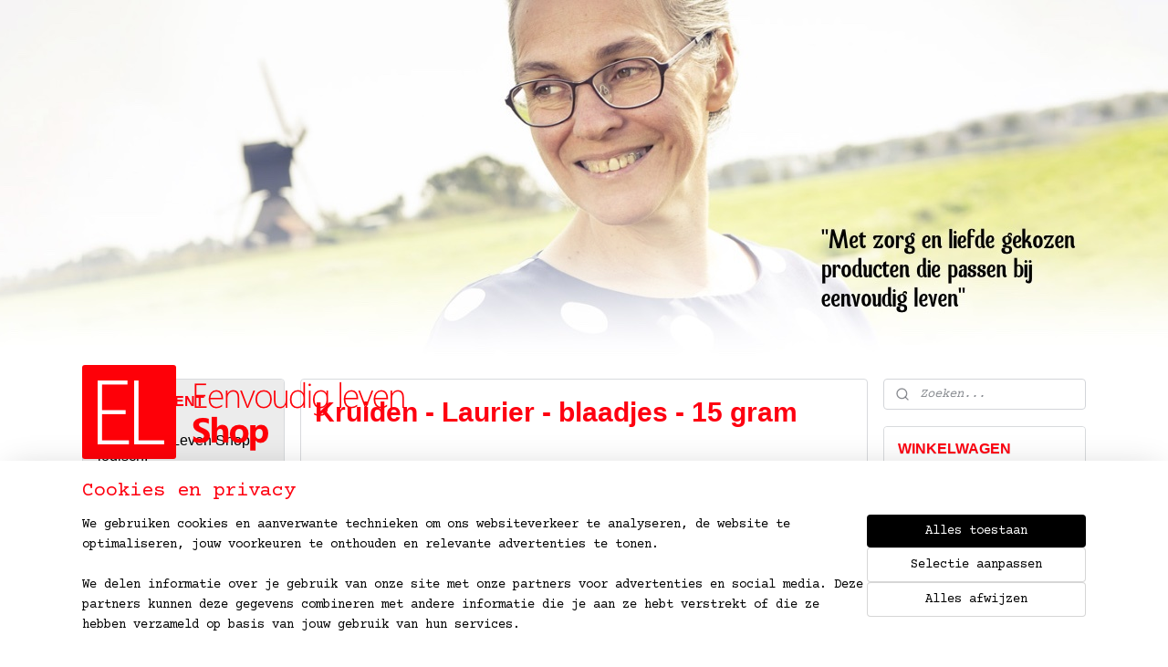

--- FILE ---
content_type: text/html; charset=UTF-8
request_url: https://www.eenvoudiglevenshop.nl/a-53098383/kruiden-en-kruidenmixen/kruiden-laurier-blaadjes-15-gram/
body_size: 20422
content:
<!DOCTYPE html>
<!--[if lt IE 7]>
<html lang="nl"
      class="no-js lt-ie9 lt-ie8 lt-ie7 secure"> <![endif]-->
<!--[if IE 7]>
<html lang="nl"
      class="no-js lt-ie9 lt-ie8 is-ie7 secure"> <![endif]-->
<!--[if IE 8]>
<html lang="nl"
      class="no-js lt-ie9 is-ie8 secure"> <![endif]-->
<!--[if gt IE 8]><!-->
<html lang="nl" class="no-js secure">
<!--<![endif]-->
<head prefix="og: http://ogp.me/ns#">
    <meta http-equiv="Content-Type" content="text/html; charset=UTF-8"/>

    <title>Kruiden - Laurier - blaadjes - 15 gram | Kruiden en kruidenmixen | Eenvoudig Leven Shop</title>
    <meta name="robots" content="noarchive"/>
    <meta name="robots" content="index,follow,noodp,noydir"/>
    
    <meta name="verify-v1" content="E5P1Ry9VM2uW4tIf4XA-5O7yrn9ilct71ZxPDo_WZHU"/>
        <meta name="google-site-verification" content="E5P1Ry9VM2uW4tIf4XA-5O7yrn9ilct71ZxPDo_WZHU"/>
    <meta name="theme-color" content="#FE0010"/>
    <meta name="viewport" content="width=device-width, initial-scale=1.0"/>
    <meta name="revisit-after" content="1 days"/>
    <meta name="generator" content="Mijnwebwinkel"/>
    <meta name="web_author" content="https://www.mijnwebwinkel.nl/"/>

    

    <meta property="og:site_name" content="Eenvoudig Leven Shop"/>

        <meta property="og:title" content="Kruiden - Laurier - blaadjes - 15 gram"/>
    <meta property="og:description" content="Laurierblaadjes. Wat moeten we daar nu over zeggen."/>
    <meta property="og:type" content="product"/>
    <meta property="og:image" content="https://cdn.myonlinestore.eu/9435efd0-6be1-11e9-a722-44a8421b9960/image/cache/article/697db08b52fe702466d83d6dd4bed7646348c1b0.jpg"/>
        <meta property="og:url" content="https://www.eenvoudiglevenshop.nl/a-53098383/kruiden-en-kruidenmixen/kruiden-laurier-blaadjes-15-gram/"/>

    <link rel="preload" as="style" href="https://static.myonlinestore.eu/assets/../js/fancybox/jquery.fancybox.css?20260130135555"
          onload="this.onload=null;this.rel='stylesheet'">
    <noscript>
        <link rel="stylesheet" href="https://static.myonlinestore.eu/assets/../js/fancybox/jquery.fancybox.css?20260130135555">
    </noscript>

    <link rel="stylesheet" type="text/css" href="https://asset.myonlinestore.eu/8IQR1afWAZStZcsVUViGE1s1tihOuzZ.css"/>

    <link rel="preload" as="style" href="https://static.myonlinestore.eu/assets/../fonts/fontawesome-6.4.2/css/fontawesome.min.css?20260130135555"
          onload="this.onload=null;this.rel='stylesheet'">
    <link rel="preload" as="style" href="https://static.myonlinestore.eu/assets/../fonts/fontawesome-6.4.2/css/solid.min.css?20260130135555"
          onload="this.onload=null;this.rel='stylesheet'">
    <link rel="preload" as="style" href="https://static.myonlinestore.eu/assets/../fonts/fontawesome-6.4.2/css/brands.min.css?20260130135555"
          onload="this.onload=null;this.rel='stylesheet'">
    <link rel="preload" as="style" href="https://static.myonlinestore.eu/assets/../fonts/fontawesome-6.4.2/css/v4-shims.min.css?20260130135555"
          onload="this.onload=null;this.rel='stylesheet'">
    <noscript>
        <link rel="stylesheet" href="https://static.myonlinestore.eu/assets/../fonts/font-awesome-4.1.0/css/font-awesome.4.1.0.min.css?20260130135555">
    </noscript>

    <link rel="preconnect" href="https://static.myonlinestore.eu/" crossorigin />
    <link rel="dns-prefetch" href="https://static.myonlinestore.eu/" />
    <link rel="preconnect" href="https://cdn.myonlinestore.eu" crossorigin />
    <link rel="dns-prefetch" href="https://cdn.myonlinestore.eu" />

    <script type="text/javascript" src="https://static.myonlinestore.eu/assets/../js/modernizr.js?20260130135555"></script>
        
    <link rel="canonical" href="https://www.eenvoudiglevenshop.nl/a-53098383/kruiden-en-kruidenmixen/kruiden-laurier-blaadjes-15-gram/"/>
    <link rel="icon" type="image/x-icon" href="https://cdn.myonlinestore.eu/9435efd0-6be1-11e9-a722-44a8421b9960/favicon.ico?t=1769813831"
              />
    <script>
        var _rollbarConfig = {
        accessToken: 'd57a2075769e4401ab611d78421f1c89',
        captureUncaught: false,
        captureUnhandledRejections: false,
        verbose: false,
        payload: {
            environment: 'prod',
            person: {
                id: 377352,
            },
            ignoredMessages: [
                'request aborted',
                'network error',
                'timeout'
            ]
        },
        reportLevel: 'error'
    };
    // Rollbar Snippet
    !function(r){var e={};function o(n){if(e[n])return e[n].exports;var t=e[n]={i:n,l:!1,exports:{}};return r[n].call(t.exports,t,t.exports,o),t.l=!0,t.exports}o.m=r,o.c=e,o.d=function(r,e,n){o.o(r,e)||Object.defineProperty(r,e,{enumerable:!0,get:n})},o.r=function(r){"undefined"!=typeof Symbol&&Symbol.toStringTag&&Object.defineProperty(r,Symbol.toStringTag,{value:"Module"}),Object.defineProperty(r,"__esModule",{value:!0})},o.t=function(r,e){if(1&e&&(r=o(r)),8&e)return r;if(4&e&&"object"==typeof r&&r&&r.__esModule)return r;var n=Object.create(null);if(o.r(n),Object.defineProperty(n,"default",{enumerable:!0,value:r}),2&e&&"string"!=typeof r)for(var t in r)o.d(n,t,function(e){return r[e]}.bind(null,t));return n},o.n=function(r){var e=r&&r.__esModule?function(){return r.default}:function(){return r};return o.d(e,"a",e),e},o.o=function(r,e){return Object.prototype.hasOwnProperty.call(r,e)},o.p="",o(o.s=0)}([function(r,e,o){var n=o(1),t=o(4);_rollbarConfig=_rollbarConfig||{},_rollbarConfig.rollbarJsUrl=_rollbarConfig.rollbarJsUrl||"https://cdnjs.cloudflare.com/ajax/libs/rollbar.js/2.14.4/rollbar.min.js",_rollbarConfig.async=void 0===_rollbarConfig.async||_rollbarConfig.async;var a=n.setupShim(window,_rollbarConfig),l=t(_rollbarConfig);window.rollbar=n.Rollbar,a.loadFull(window,document,!_rollbarConfig.async,_rollbarConfig,l)},function(r,e,o){var n=o(2);function t(r){return function(){try{return r.apply(this,arguments)}catch(r){try{console.error("[Rollbar]: Internal error",r)}catch(r){}}}}var a=0;function l(r,e){this.options=r,this._rollbarOldOnError=null;var o=a++;this.shimId=function(){return o},"undefined"!=typeof window&&window._rollbarShims&&(window._rollbarShims[o]={handler:e,messages:[]})}var i=o(3),s=function(r,e){return new l(r,e)},d=function(r){return new i(s,r)};function c(r){return t(function(){var e=Array.prototype.slice.call(arguments,0),o={shim:this,method:r,args:e,ts:new Date};window._rollbarShims[this.shimId()].messages.push(o)})}l.prototype.loadFull=function(r,e,o,n,a){var l=!1,i=e.createElement("script"),s=e.getElementsByTagName("script")[0],d=s.parentNode;i.crossOrigin="",i.src=n.rollbarJsUrl,o||(i.async=!0),i.onload=i.onreadystatechange=t(function(){if(!(l||this.readyState&&"loaded"!==this.readyState&&"complete"!==this.readyState)){i.onload=i.onreadystatechange=null;try{d.removeChild(i)}catch(r){}l=!0,function(){var e;if(void 0===r._rollbarDidLoad){e=new Error("rollbar.js did not load");for(var o,n,t,l,i=0;o=r._rollbarShims[i++];)for(o=o.messages||[];n=o.shift();)for(t=n.args||[],i=0;i<t.length;++i)if("function"==typeof(l=t[i])){l(e);break}}"function"==typeof a&&a(e)}()}}),d.insertBefore(i,s)},l.prototype.wrap=function(r,e,o){try{var n;if(n="function"==typeof e?e:function(){return e||{}},"function"!=typeof r)return r;if(r._isWrap)return r;if(!r._rollbar_wrapped&&(r._rollbar_wrapped=function(){o&&"function"==typeof o&&o.apply(this,arguments);try{return r.apply(this,arguments)}catch(o){var e=o;throw e&&("string"==typeof e&&(e=new String(e)),e._rollbarContext=n()||{},e._rollbarContext._wrappedSource=r.toString(),window._rollbarWrappedError=e),e}},r._rollbar_wrapped._isWrap=!0,r.hasOwnProperty))for(var t in r)r.hasOwnProperty(t)&&(r._rollbar_wrapped[t]=r[t]);return r._rollbar_wrapped}catch(e){return r}};for(var p="log,debug,info,warn,warning,error,critical,global,configure,handleUncaughtException,handleAnonymousErrors,handleUnhandledRejection,captureEvent,captureDomContentLoaded,captureLoad".split(","),u=0;u<p.length;++u)l.prototype[p[u]]=c(p[u]);r.exports={setupShim:function(r,e){if(r){var o=e.globalAlias||"Rollbar";if("object"==typeof r[o])return r[o];r._rollbarShims={},r._rollbarWrappedError=null;var a=new d(e);return t(function(){e.captureUncaught&&(a._rollbarOldOnError=r.onerror,n.captureUncaughtExceptions(r,a,!0),e.wrapGlobalEventHandlers&&n.wrapGlobals(r,a,!0)),e.captureUnhandledRejections&&n.captureUnhandledRejections(r,a,!0);var t=e.autoInstrument;return!1!==e.enabled&&(void 0===t||!0===t||"object"==typeof t&&t.network)&&r.addEventListener&&(r.addEventListener("load",a.captureLoad.bind(a)),r.addEventListener("DOMContentLoaded",a.captureDomContentLoaded.bind(a))),r[o]=a,a})()}},Rollbar:d}},function(r,e){function o(r,e,o){if(e.hasOwnProperty&&e.hasOwnProperty("addEventListener")){for(var n=e.addEventListener;n._rollbarOldAdd&&n.belongsToShim;)n=n._rollbarOldAdd;var t=function(e,o,t){n.call(this,e,r.wrap(o),t)};t._rollbarOldAdd=n,t.belongsToShim=o,e.addEventListener=t;for(var a=e.removeEventListener;a._rollbarOldRemove&&a.belongsToShim;)a=a._rollbarOldRemove;var l=function(r,e,o){a.call(this,r,e&&e._rollbar_wrapped||e,o)};l._rollbarOldRemove=a,l.belongsToShim=o,e.removeEventListener=l}}r.exports={captureUncaughtExceptions:function(r,e,o){if(r){var n;if("function"==typeof e._rollbarOldOnError)n=e._rollbarOldOnError;else if(r.onerror){for(n=r.onerror;n._rollbarOldOnError;)n=n._rollbarOldOnError;e._rollbarOldOnError=n}e.handleAnonymousErrors();var t=function(){var o=Array.prototype.slice.call(arguments,0);!function(r,e,o,n){r._rollbarWrappedError&&(n[4]||(n[4]=r._rollbarWrappedError),n[5]||(n[5]=r._rollbarWrappedError._rollbarContext),r._rollbarWrappedError=null);var t=e.handleUncaughtException.apply(e,n);o&&o.apply(r,n),"anonymous"===t&&(e.anonymousErrorsPending+=1)}(r,e,n,o)};o&&(t._rollbarOldOnError=n),r.onerror=t}},captureUnhandledRejections:function(r,e,o){if(r){"function"==typeof r._rollbarURH&&r._rollbarURH.belongsToShim&&r.removeEventListener("unhandledrejection",r._rollbarURH);var n=function(r){var o,n,t;try{o=r.reason}catch(r){o=void 0}try{n=r.promise}catch(r){n="[unhandledrejection] error getting `promise` from event"}try{t=r.detail,!o&&t&&(o=t.reason,n=t.promise)}catch(r){}o||(o="[unhandledrejection] error getting `reason` from event"),e&&e.handleUnhandledRejection&&e.handleUnhandledRejection(o,n)};n.belongsToShim=o,r._rollbarURH=n,r.addEventListener("unhandledrejection",n)}},wrapGlobals:function(r,e,n){if(r){var t,a,l="EventTarget,Window,Node,ApplicationCache,AudioTrackList,ChannelMergerNode,CryptoOperation,EventSource,FileReader,HTMLUnknownElement,IDBDatabase,IDBRequest,IDBTransaction,KeyOperation,MediaController,MessagePort,ModalWindow,Notification,SVGElementInstance,Screen,TextTrack,TextTrackCue,TextTrackList,WebSocket,WebSocketWorker,Worker,XMLHttpRequest,XMLHttpRequestEventTarget,XMLHttpRequestUpload".split(",");for(t=0;t<l.length;++t)r[a=l[t]]&&r[a].prototype&&o(e,r[a].prototype,n)}}}},function(r,e){function o(r,e){this.impl=r(e,this),this.options=e,function(r){for(var e=function(r){return function(){var e=Array.prototype.slice.call(arguments,0);if(this.impl[r])return this.impl[r].apply(this.impl,e)}},o="log,debug,info,warn,warning,error,critical,global,configure,handleUncaughtException,handleAnonymousErrors,handleUnhandledRejection,_createItem,wrap,loadFull,shimId,captureEvent,captureDomContentLoaded,captureLoad".split(","),n=0;n<o.length;n++)r[o[n]]=e(o[n])}(o.prototype)}o.prototype._swapAndProcessMessages=function(r,e){var o,n,t;for(this.impl=r(this.options);o=e.shift();)n=o.method,t=o.args,this[n]&&"function"==typeof this[n]&&("captureDomContentLoaded"===n||"captureLoad"===n?this[n].apply(this,[t[0],o.ts]):this[n].apply(this,t));return this},r.exports=o},function(r,e){r.exports=function(r){return function(e){if(!e&&!window._rollbarInitialized){for(var o,n,t=(r=r||{}).globalAlias||"Rollbar",a=window.rollbar,l=function(r){return new a(r)},i=0;o=window._rollbarShims[i++];)n||(n=o.handler),o.handler._swapAndProcessMessages(l,o.messages);window[t]=n,window._rollbarInitialized=!0}}}}]);
    // End Rollbar Snippet
    </script>
    <script defer type="text/javascript" src="https://static.myonlinestore.eu/assets/../js/jquery.min.js?20260130135555"></script><script defer type="text/javascript" src="https://static.myonlinestore.eu/assets/../js/mww/shop.js?20260130135555"></script><script defer type="text/javascript" src="https://static.myonlinestore.eu/assets/../js/mww/shop/category.js?20260130135555"></script><script defer type="text/javascript" src="https://static.myonlinestore.eu/assets/../js/fancybox/jquery.fancybox.pack.js?20260130135555"></script><script defer type="text/javascript" src="https://static.myonlinestore.eu/assets/../js/fancybox/jquery.fancybox-thumbs.js?20260130135555"></script><script defer type="text/javascript" src="https://static.myonlinestore.eu/assets/../js/mww/image.js?20260130135555"></script><script defer type="text/javascript" src="https://static.myonlinestore.eu/assets/../js/mww/shop/article.js?20260130135555"></script><script defer type="text/javascript" src="https://static.myonlinestore.eu/assets/../js/mww/product/product.js?20260130135555"></script><script defer type="text/javascript" src="https://static.myonlinestore.eu/assets/../js/mww/product/product.configurator.js?20260130135555"></script><script defer type="text/javascript"
                src="https://static.myonlinestore.eu/assets/../js/mww/product/product.configurator.validator.js?20260130135555"></script><script defer type="text/javascript" src="https://static.myonlinestore.eu/assets/../js/mww/product/product.main.js?20260130135555"></script><script defer type="text/javascript" src="https://static.myonlinestore.eu/assets/../js/mww/navigation.js?20260130135555"></script><script defer type="text/javascript" src="https://static.myonlinestore.eu/assets/../js/delay.js?20260130135555"></script><script defer type="text/javascript" src="https://static.myonlinestore.eu/assets/../js/mww/ajax.js?20260130135555"></script><script defer type="text/javascript" src="https://static.myonlinestore.eu/assets/../js/foundation/foundation.min.js?20260130135555"></script><script defer type="text/javascript" src="https://static.myonlinestore.eu/assets/../js/foundation/foundation/foundation.topbar.js?20260130135555"></script><script defer type="text/javascript" src="https://static.myonlinestore.eu/assets/../js/foundation/foundation/foundation.tooltip.js?20260130135555"></script><script defer type="text/javascript" src="https://static.myonlinestore.eu/assets/../js/mww/deferred.js?20260130135555"></script>
        <script src="https://static.myonlinestore.eu/assets/webpack/bootstrapper.ce10832e.js"></script>
    
    <script src="https://static.myonlinestore.eu/assets/webpack/vendor.85ea91e8.js" defer></script><script src="https://static.myonlinestore.eu/assets/webpack/main.c5872b2c.js" defer></script>
    
    <script src="https://static.myonlinestore.eu/assets/webpack/webcomponents.377dc92a.js" defer></script>
    
    <script src="https://static.myonlinestore.eu/assets/webpack/render.8395a26c.js" defer></script>

    <script>
        window.bootstrapper.add(new Strap('marketingScripts', []));
    </script>
        <script>
  window.dataLayer = window.dataLayer || [];

  function gtag() {
    dataLayer.push(arguments);
  }

    gtag(
    "consent",
    "default",
    {
      "ad_storage": "denied",
      "ad_user_data": "denied",
      "ad_personalization": "denied",
      "analytics_storage": "denied",
      "security_storage": "granted",
      "personalization_storage": "denied",
      "functionality_storage": "denied",
    }
  );

  gtag("js", new Date());
  gtag("config", 'G-HSRC51ENF9', { "groups": "myonlinestore" });gtag("config", 'G-SHRPRGSQ7D');</script>
<script async src="https://www.googletagmanager.com/gtag/js?id=G-HSRC51ENF9"></script>
        <script>
        
    </script>
        
<script>
    var marketingStrapId = 'marketingScripts'
    var marketingScripts = window.bootstrapper.use(marketingStrapId);

    if (marketingScripts === null) {
        marketingScripts = [];
    }

    
    window.bootstrapper.update(new Strap(marketingStrapId, marketingScripts));
</script>
    <noscript>
        <style>ul.products li {
                opacity: 1 !important;
            }</style>
    </noscript>

            <script>
                (function (w, d, s, l, i) {
            w[l] = w[l] || [];
            w[l].push({
                'gtm.start':
                    new Date().getTime(), event: 'gtm.js'
            });
            var f = d.getElementsByTagName(s)[0],
                j = d.createElement(s), dl = l != 'dataLayer' ? '&l=' + l : '';
            j.async = true;
            j.src =
                'https://www.googletagmanager.com/gtm.js?id=' + i + dl;
            f.parentNode.insertBefore(j, f);
        })(window, document, 'script', 'dataLayer', 'GTM-MSQ3L6L');
                (function (w, d, s, l, i) {
            w[l] = w[l] || [];
            w[l].push({
                'gtm.start':
                    new Date().getTime(), event: 'gtm.js'
            });
            var f = d.getElementsByTagName(s)[0],
                j = d.createElement(s), dl = l != 'dataLayer' ? '&l=' + l : '';
            j.async = true;
            j.src =
                'https://www.googletagmanager.com/gtm.js?id=' + i + dl;
            f.parentNode.insertBefore(j, f);
        })(window, document, 'script', 'dataLayer', 'GTM-5TDDJ7K');
            </script>

</head>
<body    class="lang-nl_NL layout-width-1100 threeColumn">

    <noscript>
                    <iframe src="https://www.googletagmanager.com/ns.html?id=GTM-MSQ3L6L" height="0" width="0"
                    style="display:none;visibility:hidden"></iframe>
                    <iframe src="https://www.googletagmanager.com/ns.html?id=GTM-5TDDJ7K" height="0" width="0"
                    style="display:none;visibility:hidden"></iframe>
            </noscript>


<header>
    <a tabindex="0" id="skip-link" class="button screen-reader-text" href="#content">Spring naar de hoofdtekst</a>
</header>

    <div id="react_element__saveforlater"></div>

<div id="react_element__filter"></div>

<div class="site-container">
    <div class="inner-wrap">
                    <nav class="tab-bar mobile-navigation custom-topbar ">
    <section class="left-button" style="display: none;">
        <a class="mobile-nav-button"
           href="#" data-react-trigger="mobile-navigation-toggle">
                <div   
    aria-hidden role="img"
    class="icon icon--sf-menu
        "
    >
    <svg><use xlink:href="#sf-menu"></use></svg>
    </div>
&#160;
                <span>Menu</span>        </a>
    </section>
    <section class="title-section">
        <span class="title">Eenvoudig Leven Shop</span>
    </section>
    <section class="right-button">

                                            <a href="/customer/login/" class="foldout-account">
                <span class="profile-icon"
                      data-logged-in="false">    <div   
    aria-hidden role="img"
    class="icon icon--sf-user
        "
    >
    <svg><use xlink:href="#sf-user"></use></svg>
    </div>
</span>
                    <span class="profile-icon" data-logged-in="true"
                          style="display: none">    <div   
    aria-hidden role="img"
    class="icon icon--sf-user-check
        "
    >
    <svg><use xlink:href="#sf-user-check"></use></svg>
    </div>
</span>
                </a>
                                    <a href="/customer/login/">
                        <div class="saveforlater-counter-topbar"
                             id="react_element__saveforlater-mobile-navigation-counter"
                             data-show-counter="1"></div>
                    </a>
                                    
        <a href="/cart/" class="cart-icon hidden">
                <div   
    aria-hidden role="img"
    class="icon icon--sf-shopping-cart
        "
    >
    <svg><use xlink:href="#sf-shopping-cart"></use></svg>
    </div>
            <span class="cart-count" style="display: none"></span>
        </a>
    </section>
</nav>
        
        
        <div class="bg-container custom-css-container"             data-active-language="nl"
            data-current-date="31-01-2026"
            data-category-id="unknown"
            data-article-id="41819399"
            data-article-category-id="3228452"
            data-article-name="Kruiden - Laurier - blaadjes - 15 gram"
        >
            <noscript class="no-js-message">
                <div class="inner">
                    Javascript is uitgeschakeld.


Zonder Javascript is het niet mogelijk bestellingen te plaatsen in deze webwinkel en zijn een aantal functionaliteiten niet beschikbaar.
                </div>
            </noscript>

            <div id="header">
                <div id="react_root"><!-- --></div>
                <div
                    class="header-bar-top">
                                    </div>

                

        
        

<sf-header-image
    class="web-component"
    header-element-height="400px"
    align="left"
    store-name="Eenvoudig Leven Shop"
    store-url="https://www.eenvoudiglevenshop.nl/"
    background-image-url="https://cdn.myonlinestore.eu/9435efd0-6be1-11e9-a722-44a8421b9960/nl_NL_image_header_4.jpg?t=1769813831"
    mobile-background-image-url=""
    logo-custom-width="353"
    logo-custom-height="103"
    page-column-width="1100"
    style="
        height: 400px;

        --background-color: transparent;
        --background-height: 400px;
        --background-aspect-ratio: 5.5;
        --scaling-background-aspect-ratio: 2.75;
        --mobile-background-height: 0px;
        --mobile-background-aspect-ratio: 1;
        --color: #333740;
        --logo-custom-width: 353px;
        --logo-custom-height: 103px;
        --logo-aspect-ratio: 3.4271844660194
        ">
            <a href="https://www.eenvoudiglevenshop.nl/" slot="logo" style="max-height: 100%;">
            <img
                src="https://cdn.myonlinestore.eu/9435efd0-6be1-11e9-a722-44a8421b9960/logo_large.png?t=1769813831"
                alt="Eenvoudig Leven Shop"
                style="
                    width: 353px;
                    height: 100%;
                    display: block;
                    max-height: 400px;
                    "
            />
        </a>
    </sf-header-image>
                <div class="header-bar-bottom">
                                    </div>
            </div>

            
            
            <div id="content" class="columncount-3">
                <div class="row">
                                                                                            <div class="columns large-8 medium-14 large-push-3" id="centercolumn">
    
    
                                    <script>
        window.bootstrapper.add(new Strap('product', {
            id: '41819399',
            name: 'Kruiden - Laurier - blaadjes - 15 gram',
            value: '2.200000',
            currency: 'EUR'
        }));

        var marketingStrapId = 'marketingScripts'
        var marketingScripts = window.bootstrapper.use(marketingStrapId);

        if (marketingScripts === null) {
            marketingScripts = [];
        }

        marketingScripts.push({
            inline: `if (typeof window.fbq === 'function') {
                window.fbq('track', 'ViewContent', {
                    content_name: "Kruiden - Laurier - blaadjes - 15 gram",
                    content_ids: ["41819399"],
                    content_type: "product"
                });
            }`,
        });

        window.bootstrapper.update(new Strap(marketingStrapId, marketingScripts));
    </script>
    <div id="react_element__product-events"><!-- --></div>

    <script type="application/ld+json">
        {"@context":"https:\/\/schema.org","@graph":[{"@type":"Product","name":"Kruiden - Laurier - blaadjes - 15 gram","description":"Laurierblaadjes. Wat moeten we daar nu over zeggen. Van moeder op dochter, van vader op zoon, wordt het gebruik van laurierblaadjes als vanzelf doorgegeven. Het bekende laurierblaadje in de soep, in de hachee, in een runderstoofpot enzovoorts. Alleen geschikt om m\u00e9\u00e9\u0026nbsp;te stoven\/trekken\/koken, want het blijft hard en niet eetbaar.In een lekker voordelige verpakking. (Kijk voor de grap eens wat je er in de supermarkt voor betaalt!!)VoedingswaardeVoedingswaarden per 100 gramEnergie1310,72 kJEnergie313 kcalVetten8,4 gramwaarvan verzadigde vetzuren2,3 gramKoolhydraten75 gramwaarvan suikers0 gramEiwitten7,6 gramVezels26,3 gramZout0 gram\u0026nbsp;#KRUIDEN10","offers":{"@type":"Offer","url":"https:\/\/www.eenvoudiglevenshop.nl\/a-53098383\/kruiden-en-kruidenmixen\/kruiden-laurier-blaadjes-15-gram\/","priceSpecification":{"@type":"PriceSpecification","priceCurrency":"EUR","price":"2.20","valueAddedTaxIncluded":true},"@id":"https:\/\/www.eenvoudiglevenshop.nl\/#\/schema\/Offer\/da6823f1-bd59-11eb-a98b-0a6e45a98899"},"image":{"@type":"ImageObject","url":"https:\/\/cdn.myonlinestore.eu\/9435efd0-6be1-11e9-a722-44a8421b9960\/image\/cache\/article\/697db08b52fe702466d83d6dd4bed7646348c1b0.jpg","contentUrl":"https:\/\/cdn.myonlinestore.eu\/9435efd0-6be1-11e9-a722-44a8421b9960\/image\/cache\/article\/697db08b52fe702466d83d6dd4bed7646348c1b0.jpg","@id":"https:\/\/cdn.myonlinestore.eu\/9435efd0-6be1-11e9-a722-44a8421b9960\/image\/cache\/article\/697db08b52fe702466d83d6dd4bed7646348c1b0.jpg"},"@id":"https:\/\/www.eenvoudiglevenshop.nl\/#\/schema\/Product\/da6823f1-bd59-11eb-a98b-0a6e45a98899"}]}
    </script>
            <div class="article product-page classic">
            <span class="badge-container">
            </span>
            <h1 class="product-title">
        Kruiden - Laurier - blaadjes - 15 gram    </h1>
            <span class="sku-container">
            </span>

        
<div class="prev_next-button">
                            <a href="/a-53098770/kruiden-en-kruidenmixen/kruiden-laos-60-gram/" title="Vorige artikel &#xA;(Kruiden - Laos - 60 gram)" class="prev_next_article" accesskey="p"><div   
    aria-hidden role="img"
    class="icon icon--sf-chevron-left
        "
            title="{{ language.getText(&#039;previous_article&#039;) }} &amp;#xA;({{ buttons.left.title|raw }})"
    ><svg><use xlink:href="#sf-chevron-left"></use></svg></div></a>        <span>Artikel 14 van 43</span>
            <a href="/a-94437568/kruiden-en-kruidenmixen/kruiden-macaroni-spaghetti-70-gram/" title="Volgende artikel &#xA;(Kruiden - Macaroni &amp; Spaghetti - 70 gram)" class="prev_next_article" accesskey="n"><div   
    aria-hidden role="img"
    class="icon icon--sf-chevron-right
        "
            title="{{ language.getText(&#039;next_article&#039;) }} &amp;#xA;({{ buttons.right.title|raw }})"
    ><svg><use xlink:href="#sf-chevron-right"></use></svg></div></a>    
    </div>

        <div class="clearfix"></div>

        <div class="row top-container">
                            <div class="left">
            
                            <div class="images">
                                    <div class="large">
                        

<a href="https://cdn.myonlinestore.eu/9435efd0-6be1-11e9-a722-44a8421b9960/image/cache/full/697db08b52fe702466d83d6dd4bed7646348c1b0.jpg?20260130135555"
    class="fancybox"
    data-fancybox-type="image"
    data-thumbnail="https://cdn.myonlinestore.eu/9435efd0-6be1-11e9-a722-44a8421b9960/image/cache/full/697db08b52fe702466d83d6dd4bed7646348c1b0.jpg?20260130135555"
    rel="fancybox-thumb" title="Kruiden - Laurier - blaadjes - 15 gram"
    id="afbeelding1"
    >
                        <img src="https://cdn.myonlinestore.eu/9435efd0-6be1-11e9-a722-44a8421b9960/image/cache/full/697db08b52fe702466d83d6dd4bed7646348c1b0.jpg?20260130135555" alt="Kruiden&#x20;-&#x20;Laurier&#x20;-&#x20;blaadjes&#x20;-&#x20;15&#x20;gram" />
            </a>
                    </div>
                            </div>
                    <ul class="thumbs">
                                
                                            </ul>
        
                            </div>
            
                                        <div class="right">
                    <div class="product-options columns">
                        
<div class="js-enable-after-load disabled">
    <div class="article-options" data-article-element="options">
        <div class="row">
            <div class="large-14 columns price-container">
                

    
    <span class="pricetag">
                    <span class="regular">
                    € 2,<sup>20</sup>

            </span>
            </span>

                                                    <small>
                        (inclusief                        btw)
                    </small>
                                            </div>
        </div>

                            
            <form accept-charset="UTF-8" name="add_to_cart"
          method="post" action="" class="legacy" data-optionlist-url="https://www.eenvoudiglevenshop.nl/article/select-articlelist-option/" id="addToCartForm">
            <div class="form-group        ">
    <div class="control-group">
            <div class="control-container   no-errors    ">
                                            </div>
                                </div>
</div>
    
            <input type="hidden"
            id="add_to_cart_category_article_id" name="add_to_cart[category_article_id]" class="form-control"
            value="53098383"                                         data-validator-range="0-0"
                />
        <input type="hidden"
            id="add_to_cart__token" name="add_to_cart[_token]" class="form-control"
            value="97eaf2a.ZrSIReSu6RODHhewt6UNldmfOHBORZjlt1Ieogxs-JY.VtbHIIz2s3L5ck75g4huxLTuCTk9CeCV3B1Z7m5agqQU3fwTgP-iYrdLeA"                                         data-validator-range="0-0"
                />
        
            <div class="stockinfo">
                            </div>
                                            <div class="form-group">
    <div class="control-group">
                                <script language=JavaScript>
                function NumericOnly(event) {
                    var key_code;
                    if (window.event) {
                        // for IE
                        key_code = event.keyCode
                    } else if (event.which) {
                        // for Netscape/Firefox/Opera
                        key_code = event.which
                    }
                    if (((key_code < 48) || (key_code > 57)) && key_code != 8) {
                        return false;
                    }
                    return true;
                }
            </script>
            <div class="control-container prefix" data-prefix="Aantal">
                <input type="text" name="amount" value="1" class="form-control" onKeyPress="return NumericOnly(event);" />
            </div>
                    </div>
    </div>

                                    <input type="hidden" name="ajax_cart" value="true" class="has_ajax_cart"/>
                                <button type="submit" data-testid="add-to-cart-button-enabled" name="add" class="btn buy-button" onclick="if (window.addToCart) window.addToCart({ value: '2.200000', currency: 'EUR' });">Voeg toe aan winkelwagen</button>
                        </form>
        
        
    </div>
</div>
                        <div class="save-button-detail" id="react_element__saveforlater-detail-button" data-product-id="da6823f1-bd59-11eb-a98b-0a6e45a98899" data-product-name="Kruiden - Laurier - blaadjes - 15 gram" data-analytics-id="41819399" data-value="2.200000" data-currency="EUR"></div>
                    </div>
                </div>
                    </div>

            <a href="/c-3228452/kruiden-en-kruidenmixen/" onclick="if(window.gotoCategoryFromHistory) {window.gotoCategoryFromHistory(this.href); void(0)}" class="btn tiny">
        Overzicht
   </a>


                    <ul class="product-tabs" style="display: none">
            <li class="active">
                <a href="#" data-tab-id="description">Beschrijving</a>
            </li>
                            <li>
                    <a href="#" data-tab-id="specs">Specificaties</a>
                </li>
                    </ul>
    
        <div class="product-tab row description" data-tab-content="description">
            <div class="rte_content fullwidth">
                                    <p><span style="font-size:large"><span style="font-family:courier new,courier,monospace">Laurierblaadjes. Wat moeten we daar nu over zeggen. Van moeder op dochter, van vader op zoon, wordt het gebruik van laurierblaadjes als vanzelf doorgegeven. Het bekende laurierblaadje in de soep, in de hachee, in een runderstoofpot enzovoorts. Alleen geschikt om méé&nbsp;te stoven/trekken/koken, want het blijft hard en niet eetbaar.</span></span></p><p><span style="font-size:large"><span style="font-family:courier new,courier,monospace">In een lekker voordelige verpakking. (Kijk voor de grap eens wat je er in de supermarkt voor betaalt!!)</span></span></p><p><span style="font-size:large"><span style="font-family:courier new,courier,monospace"><strong>Voedingswaarde</strong></span></span></p><p><span style="font-size:large"><span style="font-family:courier new,courier,monospace">Voedingswaarden per 100 gram</span></span></p><table style="border-collapse:collapse; border-radius:0px; border-spacing:0px; box-sizing:inherit; color:rgb(10, 10, 10); font-family:open_sansregular,helvetica neue,helvetica,roboto,arial,sans-serif; font-size:12px; letter-spacing:1px; margin-bottom:1rem; width:830px"><tbody><tr><td><span style="font-size:large"><span style="font-family:courier new,courier,monospace">Energie</span></span></td><td><span style="font-size:large"><span style="font-family:courier new,courier,monospace">1310,72 kJ</span></span></td></tr><tr><td><span style="font-size:large"><span style="font-family:courier new,courier,monospace">Energie</span></span></td><td><span style="font-size:large"><span style="font-family:courier new,courier,monospace">313 kcal</span></span></td></tr><tr><td><span style="font-size:large"><span style="font-family:courier new,courier,monospace">Vetten</span></span></td><td><span style="font-size:large"><span style="font-family:courier new,courier,monospace">8,4 gram</span></span></td></tr><tr><td><span style="font-size:large"><span style="font-family:courier new,courier,monospace">waarvan verzadigde vetzuren</span></span></td><td><span style="font-size:large"><span style="font-family:courier new,courier,monospace">2,3 gram</span></span></td></tr><tr><td><span style="font-size:large"><span style="font-family:courier new,courier,monospace">Koolhydraten</span></span></td><td><span style="font-size:large"><span style="font-family:courier new,courier,monospace">75 gram</span></span></td></tr><tr><td><span style="font-size:large"><span style="font-family:courier new,courier,monospace">waarvan suikers</span></span></td><td><span style="font-size:large"><span style="font-family:courier new,courier,monospace">0 gram</span></span></td></tr><tr><td><span style="font-size:large"><span style="font-family:courier new,courier,monospace">Eiwitten</span></span></td><td><span style="font-size:large"><span style="font-family:courier new,courier,monospace">7,6 gram</span></span></td></tr><tr><td><span style="font-size:large"><span style="font-family:courier new,courier,monospace">Vezels</span></span></td><td><span style="font-size:large"><span style="font-family:courier new,courier,monospace">26,3 gram</span></span></td></tr><tr><td><span style="font-size:large"><span style="font-family:courier new,courier,monospace">Zout</span></span></td><td><span style="font-size:large"><span style="font-family:courier new,courier,monospace">0 gram</span></span></td></tr></tbody></table><p>&nbsp;</p><p>#KRUIDEN10</p>
                            </div>
                    </div>
                    <div class="product-tab" data-tab-content="specs">
                <div class="article-specs" style="display: none">
                    <div class="inner">
                            <div data-article-element="specs">
        </div>
                    </div>
                </div>
            </div>
            </div>

            
    <div class="related-articles bottom">
        <h3>Klanten kochten ook</h3>
        <ul class="products flexbox">
                                                <li id="article_45975664"><span class="row-top"><a href="https://cdn.myonlinestore.eu/9435efd0-6be1-11e9-a722-44a8421b9960/image/cache/full/d5573751052be007465cf78378b7241601db0ce5.jpg?20260130135555" class="fancybox zoom" rel="overview"
           title="Kruiden - Kaneel - ceylon kaneel - 60 gram"
           data-product-url="https://www.eenvoudiglevenshop.nl/a-45975664/kruiden-en-kruidenmixen/kruiden-kaneel-ceylon-kaneel-60-gram/"><div   
    aria-hidden role="img"
    class="icon icon--sf-zoom-in
        "
            title="zoom-in"
    ><svg><use xlink:href="#sf-zoom-in"></use></svg></div></a><a href="https://www.eenvoudiglevenshop.nl/a-45975664/kruiden-en-kruidenmixen/kruiden-kaneel-ceylon-kaneel-60-gram/" class="image" title="Kruiden - Kaneel - ceylon kaneel - 60 gram"
           style="background-image: url(https://cdn.myonlinestore.eu/9435efd0-6be1-11e9-a722-44a8421b9960/image/cache/article/d5573751052be007465cf78378b7241601db0ce5.jpg?20260130135555);"><img src="https://cdn.myonlinestore.eu/9435efd0-6be1-11e9-a722-44a8421b9960/image/cache/article/d5573751052be007465cf78378b7241601db0ce5.jpg?20260130135555" alt="Kruiden - Kaneel - ceylon kaneel - 60 gram" /></a></span><span class="row-bottom"><div class="info"><a href="https://www.eenvoudiglevenshop.nl/a-45975664/kruiden-en-kruidenmixen/kruiden-kaneel-ceylon-kaneel-60-gram/" class="title">Kruiden - Kaneel - ceylon kaneel - 60 gram</a><p class="desc">
                        Je hebt kaneel en je hebt kaneel. Of liever gezegd: je hebt nep-kaneel (Cassia) en échte kaneel (Ceylon). Het verschil kun je goed zien, als je de kaneel ongemalen (als stokjes) bekijkt....
        </p><div class="right"><span class="pricetag"><span class="regular">
                    € 2,<sup>20</sup></span></span><div class="product-overview-buttons "><div class="order-button"><a class="order btn" href="https://www.eenvoudiglevenshop.nl/a-45975664/kruiden-en-kruidenmixen/kruiden-kaneel-ceylon-kaneel-60-gram/"
                    title="Kruiden - Kaneel - ceylon kaneel - 60 gram bestellen">Bestellen</a></div></div></div></div></span></li>                                                                <li id="article_50232672"><span class="row-top"><a href="https://cdn.myonlinestore.eu/9435efd0-6be1-11e9-a722-44a8421b9960/image/cache/full/c43005455b379a824d3ddd55689ae6d8dc119758.jpg?20260130135555" class="fancybox zoom" rel="overview"
           title="Kruiden - Kerrie - engelse - e-nummervrij - 80 gram"
           data-product-url="https://www.eenvoudiglevenshop.nl/a-50232672/kruiden-en-kruidenmixen/kruiden-kerrie-engelse-e-nummervrij-80-gram/"><div   
    aria-hidden role="img"
    class="icon icon--sf-zoom-in
        "
            title="zoom-in"
    ><svg><use xlink:href="#sf-zoom-in"></use></svg></div></a><a href="https://www.eenvoudiglevenshop.nl/a-50232672/kruiden-en-kruidenmixen/kruiden-kerrie-engelse-e-nummervrij-80-gram/" class="image" title="Kruiden - Kerrie - engelse - e-nummervrij - 80 gram"
           style="background-image: url(https://cdn.myonlinestore.eu/9435efd0-6be1-11e9-a722-44a8421b9960/image/cache/article/c43005455b379a824d3ddd55689ae6d8dc119758.jpg?20260130135555);"><img src="https://cdn.myonlinestore.eu/9435efd0-6be1-11e9-a722-44a8421b9960/image/cache/article/c43005455b379a824d3ddd55689ae6d8dc119758.jpg?20260130135555" alt="Kruiden - Kerrie - engelse - e-nummervrij - 80 gram" /></a></span><span class="row-bottom"><div class="info"><a href="https://www.eenvoudiglevenshop.nl/a-50232672/kruiden-en-kruidenmixen/kruiden-kerrie-engelse-e-nummervrij-80-gram/" class="title">Kruiden - Kerrie - engelse - e-nummervrij - 80 gram</a><p class="desc">
                        Een kerriemix in engelse stijl. Deze mix doet het goed bij groenten, vlees en vis, maar is vooral lekker bij rijstgerechten. Je kunt met deze mix eenvoudig een kerriesaus maken.
        </p><div class="right"><span class="pricetag"><span class="regular">
                    € 2,<sup>20</sup></span></span><div class="product-overview-buttons "><div class="order-button"><a class="order btn" href="https://www.eenvoudiglevenshop.nl/a-50232672/kruiden-en-kruidenmixen/kruiden-kerrie-engelse-e-nummervrij-80-gram/"
                    title="Kruiden - Kerrie - engelse - e-nummervrij - 80 gram bestellen">Bestellen</a></div></div></div></div></span></li>                                                                <li id="article_48282830"><span class="row-top"><a href="https://cdn.myonlinestore.eu/9435efd0-6be1-11e9-a722-44a8421b9960/image/cache/full/b975ca147aada7e5de96b19d628649f2ceafd3cd.jpg?20260130135555" class="fancybox zoom" rel="overview"
           title="Kruidenmix - Bouillonpoeder - e-nummervrij - 100 gram"
           data-product-url="https://www.eenvoudiglevenshop.nl/a-48282830/kruiden-en-kruidenmixen/kruidenmix-bouillonpoeder-e-nummervrij-100-gram/"><div   
    aria-hidden role="img"
    class="icon icon--sf-zoom-in
        "
            title="zoom-in"
    ><svg><use xlink:href="#sf-zoom-in"></use></svg></div></a><a href="https://www.eenvoudiglevenshop.nl/a-48282830/kruiden-en-kruidenmixen/kruidenmix-bouillonpoeder-e-nummervrij-100-gram/" class="image" title="Kruidenmix - Bouillonpoeder - e-nummervrij - 100 gram"
           style="background-image: url(https://cdn.myonlinestore.eu/9435efd0-6be1-11e9-a722-44a8421b9960/image/cache/article/b975ca147aada7e5de96b19d628649f2ceafd3cd.jpg?20260130135555);"><img src="https://cdn.myonlinestore.eu/9435efd0-6be1-11e9-a722-44a8421b9960/image/cache/article/b975ca147aada7e5de96b19d628649f2ceafd3cd.jpg?20260130135555" alt="Kruidenmix - Bouillonpoeder - e-nummervrij - 100 gram" /></a></span><span class="row-bottom"><div class="info"><a href="https://www.eenvoudiglevenshop.nl/a-48282830/kruiden-en-kruidenmixen/kruidenmix-bouillonpoeder-e-nummervrij-100-gram/" class="title">Kruidenmix - Bouillonpoeder - e-nummervrij - 100 gram</a><p class="desc">
                        Neutrale bouillonpoeder. Ideaal als basis voor soepen en sauzen.<br /><br />
Ingrediënten: aroma* (SOJA)/<br /><br />
Gebruik: 1 eetlepel per liter water, of naar smaak.<br /><br />
*gehydroliseerd plantaardig eiwit.<br /><br />
Om klontjes in de bouillonpoeder te…
        </p><div class="right"><span class="pricetag"><span class="regular">
                    € 2,<sup>20</sup></span></span><div class="product-overview-buttons "><div class="order-button"><a class="order btn" href="https://www.eenvoudiglevenshop.nl/a-48282830/kruiden-en-kruidenmixen/kruidenmix-bouillonpoeder-e-nummervrij-100-gram/"
                    title="Kruidenmix - Bouillonpoeder - e-nummervrij - 100 gram bestellen">Bestellen</a></div></div></div></div></span></li>                                                                <li id="article_55393224"><span class="row-top"><a href="https://cdn.myonlinestore.eu/9435efd0-6be1-11e9-a722-44a8421b9960/image/cache/full/4312672681dfa310d5c28ae5767f43e9c8e6f137.jpg?20260130135555" class="fancybox zoom" rel="overview"
           title="Kruiden - Kaneelstokjes - 65 gram"
           data-product-url="https://www.eenvoudiglevenshop.nl/a-55393224/kruiden-en-kruidenmixen/kruiden-kaneelstokjes-65-gram/"><div   
    aria-hidden role="img"
    class="icon icon--sf-zoom-in
        "
            title="zoom-in"
    ><svg><use xlink:href="#sf-zoom-in"></use></svg></div></a><a href="https://www.eenvoudiglevenshop.nl/a-55393224/kruiden-en-kruidenmixen/kruiden-kaneelstokjes-65-gram/" class="image" title="Kruiden - Kaneelstokjes - 65 gram"
           style="background-image: url(https://cdn.myonlinestore.eu/9435efd0-6be1-11e9-a722-44a8421b9960/image/cache/article/4312672681dfa310d5c28ae5767f43e9c8e6f137.jpg?20260130135555);"><img src="https://cdn.myonlinestore.eu/9435efd0-6be1-11e9-a722-44a8421b9960/image/cache/article/4312672681dfa310d5c28ae5767f43e9c8e6f137.jpg?20260130135555" alt="Kruiden - Kaneelstokjes - 65 gram" /></a></span><span class="row-bottom"><div class="info"><a href="https://www.eenvoudiglevenshop.nl/a-55393224/kruiden-en-kruidenmixen/kruiden-kaneelstokjes-65-gram/" class="title">Kruiden - Kaneelstokjes - 65 gram</a><p class="desc">
                        Kaneel is specerij van de binnenbast van de kaneelboom. Onze Ceylonkaneel is de echte kaneel Cinnamomum verum. Cassia is een andere soort en is wat branderiger en zoeter dan ceylonkaneel. Die verkopen wij niet. Onze kaneel wordt
        </p><div class="right"><span class="pricetag"><span class="regular">
                    € 2,<sup>20</sup></span></span><div class="product-overview-buttons "><div class="order-button"><a class="order btn" href="https://www.eenvoudiglevenshop.nl/a-55393224/kruiden-en-kruidenmixen/kruiden-kaneelstokjes-65-gram/"
                    title="Kruiden - Kaneelstokjes - 65 gram bestellen">Bestellen</a></div></div></div></div></span></li>                                                                <li id="article_43301994"><span class="row-top"><a href="https://cdn.myonlinestore.eu/9435efd0-6be1-11e9-a722-44a8421b9960/image/cache/full/fff274816dda98fe42bd3d21aadab7d219457b5c.jpg?20260130135555" class="fancybox zoom" rel="overview"
           title="Kruidenmix - Gehaktkruiden - met zout - e-nummervrij - 250 gram"
           data-product-url="https://www.eenvoudiglevenshop.nl/a-43301994/kruiden-en-kruidenmixen/kruidenmix-gehaktkruiden-met-zout-e-nummervrij-250-gram/"><div   
    aria-hidden role="img"
    class="icon icon--sf-zoom-in
        "
            title="zoom-in"
    ><svg><use xlink:href="#sf-zoom-in"></use></svg></div></a><a href="https://www.eenvoudiglevenshop.nl/a-43301994/kruiden-en-kruidenmixen/kruidenmix-gehaktkruiden-met-zout-e-nummervrij-250-gram/" class="image" title="Kruidenmix - Gehaktkruiden - met zout - e-nummervrij - 250 gram"
           style="background-image: url(https://cdn.myonlinestore.eu/9435efd0-6be1-11e9-a722-44a8421b9960/image/cache/article/fff274816dda98fe42bd3d21aadab7d219457b5c.jpg?20260130135555);"><img src="https://cdn.myonlinestore.eu/9435efd0-6be1-11e9-a722-44a8421b9960/image/cache/article/fff274816dda98fe42bd3d21aadab7d219457b5c.jpg?20260130135555" alt="Kruidenmix - Gehaktkruiden - met zout - e-nummervrij - 250 gram" /></a></span><span class="row-bottom"><div class="info"><a href="https://www.eenvoudiglevenshop.nl/a-43301994/kruiden-en-kruidenmixen/kruidenmix-gehaktkruiden-met-zout-e-nummervrij-250-gram/" class="title">Kruidenmix - Gehaktkruiden - met zout - e-nummervrij - 250 gram</a><p class="desc">
                        Lekkere, ouderwetse gehaktkruiden met zout.<br /><br />
Bevat: chillies, nootmuskaat, peper, koriander, gember, foelie, kaneel en venkel<br /><br />
Gebruik: 1 eetlepel (10 gram) op 500 gram gehakt.<br /><br />
Kneed voor de echte ´oma-gehaktbal´ er ook een ei…
        </p><div class="right"><span class="pricetag"><span class="regular">
                    € 4,<sup>95</sup></span></span><div class="product-overview-buttons "><div class="order-button"><a class="order btn" href="https://www.eenvoudiglevenshop.nl/a-43301994/kruiden-en-kruidenmixen/kruidenmix-gehaktkruiden-met-zout-e-nummervrij-250-gram/"
                    title="Kruidenmix - Gehaktkruiden - met zout - e-nummervrij - 250 gram bestellen">Bestellen</a></div></div></div></div></span></li>                                                                <li id="article_48282823"><span class="row-top"><a href="https://cdn.myonlinestore.eu/9435efd0-6be1-11e9-a722-44a8421b9960/image/cache/full/4ee6287c8b7f59da2de4f259ec5b6299b2d60435.jpg?20260130135555" class="fancybox zoom" rel="overview"
           title="Kruidenmix - Kipkruiden - zonder e-nummers - 100 gram"
           data-product-url="https://www.eenvoudiglevenshop.nl/a-48282823/kruiden-en-kruidenmixen/kruidenmix-kipkruiden-zonder-e-nummers-100-gram/"><div   
    aria-hidden role="img"
    class="icon icon--sf-zoom-in
        "
            title="zoom-in"
    ><svg><use xlink:href="#sf-zoom-in"></use></svg></div></a><a href="https://www.eenvoudiglevenshop.nl/a-48282823/kruiden-en-kruidenmixen/kruidenmix-kipkruiden-zonder-e-nummers-100-gram/" class="image" title="Kruidenmix - Kipkruiden - zonder e-nummers - 100 gram"
           style="background-image: url(https://cdn.myonlinestore.eu/9435efd0-6be1-11e9-a722-44a8421b9960/image/cache/article/4ee6287c8b7f59da2de4f259ec5b6299b2d60435.jpg?20260130135555);"><img src="https://cdn.myonlinestore.eu/9435efd0-6be1-11e9-a722-44a8421b9960/image/cache/article/4ee6287c8b7f59da2de4f259ec5b6299b2d60435.jpg?20260130135555" alt="Kruidenmix - Kipkruiden - zonder e-nummers - 100 gram" /></a></span><span class="row-bottom"><div class="info"><a href="https://www.eenvoudiglevenshop.nl/a-48282823/kruiden-en-kruidenmixen/kruidenmix-kipkruiden-zonder-e-nummers-100-gram/" class="title">Kruidenmix - Kipkruiden - zonder e-nummers - 100 gram</a><p class="desc">
                        Heerlijke, milde kipkruiden. Natuurlijk e-nummervrij. Ingrediënten: zout, paprika, tarwebloem (GLUTEN), peper, kerrie, MOSTERD, foelie, uit, aroma (GLUTEN), natuurlijk aroma, knoflook, komijn, kruidnagel, kurkuma, piment...
        </p><div class="right"><span class="pricetag"><span class="regular">
                    € 2,<sup>20</sup></span></span><div class="product-overview-buttons "><div class="order-button"><a class="order btn" href="https://www.eenvoudiglevenshop.nl/a-48282823/kruiden-en-kruidenmixen/kruidenmix-kipkruiden-zonder-e-nummers-100-gram/"
                    title="Kruidenmix - Kipkruiden - zonder e-nummers - 100 gram bestellen">Bestellen</a></div></div></div></div></span></li>                                                                <li id="article_42301606"><span class="row-top"><a href="https://cdn.myonlinestore.eu/9435efd0-6be1-11e9-a722-44a8421b9960/image/cache/full/a8f5fcded8170708a8dbe69831c97322c42f32a3.jpg?20260130135555" class="fancybox zoom" rel="overview"
           title="Kruidenmix - Nasikruiden - zonder zout - mengsel uit eigen keuken - 80 gram"
           data-product-url="https://www.eenvoudiglevenshop.nl/a-42301606/kruiden-en-kruidenmixen/kruidenmix-nasikruiden-zonder-zout-mengsel-uit-eigen-keuken-80-gram/"><div   
    aria-hidden role="img"
    class="icon icon--sf-zoom-in
        "
            title="zoom-in"
    ><svg><use xlink:href="#sf-zoom-in"></use></svg></div></a><a href="https://www.eenvoudiglevenshop.nl/a-42301606/kruiden-en-kruidenmixen/kruidenmix-nasikruiden-zonder-zout-mengsel-uit-eigen-keuken-80-gram/" class="image" title="Kruidenmix - Nasikruiden - zonder zout - mengsel uit eigen keuken - 80 gram"
           style="background-image: url(https://cdn.myonlinestore.eu/9435efd0-6be1-11e9-a722-44a8421b9960/image/cache/article/a8f5fcded8170708a8dbe69831c97322c42f32a3.jpg?20260130135555);"><img src="https://cdn.myonlinestore.eu/9435efd0-6be1-11e9-a722-44a8421b9960/image/cache/article/a8f5fcded8170708a8dbe69831c97322c42f32a3.jpg?20260130135555" alt="Kruidenmix - Nasikruiden - zonder zout - mengsel uit eigen keuken - 80 gram" /></a></span><span class="row-bottom"><div class="info"><a href="https://www.eenvoudiglevenshop.nl/a-42301606/kruiden-en-kruidenmixen/kruidenmix-nasikruiden-zonder-zout-mengsel-uit-eigen-keuken-80-gram/" class="title">Kruidenmix - Nasikruiden - zonder zout - mengsel uit eigen keuken - 80 gram</a><p class="desc">
                        Het meest populaire product van de hele eenvoudiglevenshop!<br />
Heerlijke nasikruiden. Zonder zout! Zo kun je net zoveel of weinig gebruiken als je wilt. En heel voordelig. Bevat geen e-nummers, geen gluten. Ingrediënten: djinten....
        </p><div class="right"><span class="pricetag"><span class="regular">
                    € 2,<sup>20</sup></span></span><div class="product-overview-buttons "><div class="order-button"><a class="order btn" href="https://www.eenvoudiglevenshop.nl/a-42301606/kruiden-en-kruidenmixen/kruidenmix-nasikruiden-zonder-zout-mengsel-uit-eigen-keuken-80-gram/"
                    title="Kruidenmix - Nasikruiden - zonder zout - mengsel uit eigen keuken - 80 gram bestellen">Bestellen</a></div></div></div></div></span></li>                                                                <li id="article_43301632"><span class="row-top"><a href="https://cdn.myonlinestore.eu/9435efd0-6be1-11e9-a722-44a8421b9960/image/cache/full/65cc8b9928572a6574cac58d66256101dad5e3dc.jpg?20260130135555" class="fancybox zoom" rel="overview"
           title="Kruidenmix - Italiaanse kruiden - zonder zout - e-nummervrij - 55 gram"
           data-product-url="https://www.eenvoudiglevenshop.nl/a-43301632/kruiden-en-kruidenmixen/kruidenmix-italiaanse-kruiden-zonder-zout-e-nummervrij-55-gram/"><div   
    aria-hidden role="img"
    class="icon icon--sf-zoom-in
        "
            title="zoom-in"
    ><svg><use xlink:href="#sf-zoom-in"></use></svg></div></a><a href="https://www.eenvoudiglevenshop.nl/a-43301632/kruiden-en-kruidenmixen/kruidenmix-italiaanse-kruiden-zonder-zout-e-nummervrij-55-gram/" class="image" title="Kruidenmix - Italiaanse kruiden - zonder zout - e-nummervrij - 55 gram"
           style="background-image: url(https://cdn.myonlinestore.eu/9435efd0-6be1-11e9-a722-44a8421b9960/image/cache/article/65cc8b9928572a6574cac58d66256101dad5e3dc.jpg?20260130135555);"><img src="https://cdn.myonlinestore.eu/9435efd0-6be1-11e9-a722-44a8421b9960/image/cache/article/65cc8b9928572a6574cac58d66256101dad5e3dc.jpg?20260130135555" alt="Kruidenmix - Italiaanse kruiden - zonder zout - e-nummervrij - 55 gram" /></a></span><span class="row-bottom"><div class="info"><a href="https://www.eenvoudiglevenshop.nl/a-43301632/kruiden-en-kruidenmixen/kruidenmix-italiaanse-kruiden-zonder-zout-e-nummervrij-55-gram/" class="title">Kruidenmix - Italiaanse kruiden - zonder zout - e-nummervrij - 55 gram</a><p class="desc">
                        Ingredienten: Oregano, paprika, ui, basilicum en tijm<br />
Toepassing: Pastasauzen, vlees, vis, kip, marinade, ei, dressings<br />
Gebruik naar smaak....
        </p><div class="right"><span class="pricetag"><span class="regular">
                    € 2,<sup>20</sup></span></span><div class="product-overview-buttons "><div class="order-button"><a class="order btn" href="https://www.eenvoudiglevenshop.nl/a-43301632/kruiden-en-kruidenmixen/kruidenmix-italiaanse-kruiden-zonder-zout-e-nummervrij-55-gram/"
                    title="Kruidenmix - Italiaanse kruiden - zonder zout - e-nummervrij - 55 gram bestellen">Bestellen</a></div></div></div></div></span></li>                                    </ul>
    </div>
    
            
    </div>
<div class="columns large-3 large-pull-8 medium-7" id="leftcolumn">
            <div class="pane paneColumn paneColumnLeft">
            <div class="block navigation side-menu">
    <h3>Assortiment</h3>
    <ul>    




<li class="">
            <a href="https://www.eenvoudiglevenshop.nl/" class="no_underline">
            Eenvoudig Leven Shop, logisch.
                    </a>

                                </li>
    



    
<li class="divider">
            <hr>
    </li>
    




<li class="">
            <a href="https://www.eenvoudiglevenshop.nl/c-7301723/nieuwe-producten/" class="no_underline">
            Nieuwe producten
                    </a>

                                </li>
    




<li class="">
            <a href="https://www.eenvoudiglevenshop.nl/c-3235262/bak-je-eigen-brood/" class="no_underline">
            Bak je eigen brood
                    </a>

                                </li>
    




<li class="">
            <a href="https://www.eenvoudiglevenshop.nl/c-7040129/graan-enzo/" class="no_underline">
            Graan enzo
                    </a>

                                </li>
    




<li class="">
            <a href="https://www.eenvoudiglevenshop.nl/c-6337488/graanmolens-graanpletters/" class="no_underline">
            Graanmolens &amp; Graanpletters
                    </a>

                                </li>
    




<li class="">
            <a href="https://www.eenvoudiglevenshop.nl/c-3228451/zaden-pitten-en-vlokken/" class="no_underline">
            Zaden, pitten en vlokken
                    </a>

                                </li>
    




<li class="">
            <a href="https://www.eenvoudiglevenshop.nl/c-3235258/bakmixen-en-bakpakketten/" class="no_underline">
            Bakmixen en bakpakketten
                    </a>

                                </li>
    




<li class="">
            <a href="https://www.eenvoudiglevenshop.nl/c-4555340/grondstoffen-voor-bakken/" class="no_underline">
            Grondstoffen voor bakken
                    </a>

                                </li>
    

    


<li class="has-dropdown">
            <a href="https://www.eenvoudiglevenshop.nl/c-3811424/keukenspullen/" class="no_underline">
            Keukenspullen
                                                <div aria-hidden role="img" class="icon"><svg><use xlink:href="#sf-chevron-down"></use></svg></div>
                                    </a>

                                    <ul class="dropdown">
                        




<li class="">
            <a href="https://www.eenvoudiglevenshop.nl/c-7184710/de-wonderpan/" class="no_underline">
            De Wonderpan
                    </a>

                                </li>
                </ul>
                        </li>
    



    
<li class="divider">
            <hr>
    </li>
    




<li class="">
            <a href="https://www.eenvoudiglevenshop.nl/c-7301753/honing/" class="no_underline">
            Honing
                    </a>

                                </li>
    

    


<li class="has-dropdown">
            <a href="https://www.eenvoudiglevenshop.nl/c-3249410/eenvoudig-lekker/" class="no_underline">
            Eenvoudig Lekker
                                                <div aria-hidden role="img" class="icon"><svg><use xlink:href="#sf-chevron-down"></use></svg></div>
                                    </a>

                                    <ul class="dropdown">
                        




<li class="">
            <a href="https://www.eenvoudiglevenshop.nl/c-7156901/thee/" class="no_underline">
            Thee
                    </a>

                                </li>
                </ul>
                        </li>
    




<li class="">
            <a href="https://www.eenvoudiglevenshop.nl/c-7446822/schulp-sap/" class="no_underline">
            Schulp sap
                    </a>

                                </li>
    

    


<li class="has-dropdown">
            <a href="https://www.eenvoudiglevenshop.nl/c-4334163/eenvoudig-huishouden/" class="no_underline">
            Eenvoudig Huishouden
                                                <div aria-hidden role="img" class="icon"><svg><use xlink:href="#sf-chevron-down"></use></svg></div>
                                    </a>

                                    <ul class="dropdown">
                        




<li class="">
            <a href="https://www.eenvoudiglevenshop.nl/c-7193953/algemeen/" class="no_underline">
            Algemeen
                    </a>

                                </li>
    




<li class="">
            <a href="https://www.eenvoudiglevenshop.nl/c-7007294/afwassen/" class="no_underline">
            Afwassen
                    </a>

                                </li>
    




<li class="">
            <a href="https://www.eenvoudiglevenshop.nl/c-7007312/etherische-olien/" class="no_underline">
            Etherische  oliën
                    </a>

                                </li>
    




<li class="">
            <a href="https://www.eenvoudiglevenshop.nl/c-7056986/zelf-wasmiddel-maken/" class="no_underline">
            Zelf wasmiddel maken
                    </a>

                                </li>
                </ul>
                        </li>
    


    

<li class="active">
            <a href="https://www.eenvoudiglevenshop.nl/c-3228452/kruiden-en-kruidenmixen/" class="no_underline">
            Kruiden en kruidenmixen
                    </a>

                                </li>
    




<li class="">
            <a href="https://www.eenvoudiglevenshop.nl/c-4561846/noten-en-zuidvruchten/" class="no_underline">
            Noten en Zuidvruchten
                    </a>

                                </li>
    




<li class="">
            <a href="https://www.eenvoudiglevenshop.nl/c-7257107/fermentatie/" class="no_underline">
            Fermentatie
                    </a>

                                </li>
    



    
<li class="divider">
            <hr>
    </li>
    




<li class="">
            <a href="https://www.eenvoudiglevenshop.nl/c-3301560/persoonlijke-verzorging/" class="no_underline">
            Persoonlijke verzorging
                    </a>

                                </li>
    

    


<li class="has-dropdown">
            <a href="https://www.eenvoudiglevenshop.nl/c-7007303/zeep/" class="no_underline">
            Zeep
                                                <div aria-hidden role="img" class="icon"><svg><use xlink:href="#sf-chevron-down"></use></svg></div>
                                    </a>

                                    <ul class="dropdown">
                        




<li class="">
            <a href="https://www.eenvoudiglevenshop.nl/c-3303718/grandpa-s-soap/" class="no_underline">
            Grandpa`s Soap
                    </a>

                                </li>
    




<li class="">
            <a href="https://www.eenvoudiglevenshop.nl/c-5818909/shampoobars/" class="no_underline">
            Shampoobars
                    </a>

                                </li>
    




<li class="">
            <a href="https://www.eenvoudiglevenshop.nl/c-3985335/aleppo-zeep/" class="no_underline">
            Aleppo zeep
                    </a>

                                </li>
    




<li class="">
            <a href="https://www.eenvoudiglevenshop.nl/c-3304006/savon-de-marseille/" class="no_underline">
            Savon de Marseille
                    </a>

                                </li>
    




<li class="">
            <a href="https://www.eenvoudiglevenshop.nl/c-7007309/werfzeep/" class="no_underline">
            Werfzeep
                    </a>

                                </li>
                </ul>
                        </li>
    




<li class="">
            <a href="https://www.eenvoudiglevenshop.nl/c-5863440/bijenproducten/" class="no_underline">
            Bijenproducten
                    </a>

                                </li>
    




<li class="">
            <a href="https://www.eenvoudiglevenshop.nl/c-4853546/imsevimse/" class="no_underline">
            ImseVimse
                    </a>

                                </li>
    



    
<li class="divider">
            <hr>
    </li>
    




<li class="">
            <a href="https://www.eenvoudiglevenshop.nl/c-5632177/brievenbus-kadootjes/" class="no_underline">
            Brievenbus-kadootjes
                    </a>

                                </li>
    




<li class="">
            <a href="https://www.eenvoudiglevenshop.nl/c-4209507/kado-s/" class="no_underline">
            Kado&#039;s
                    </a>

                                </li>
    




<li class="">
            <a href="https://www.eenvoudiglevenshop.nl/c-3266830/lifestyle/" class="no_underline">
            Lifestyle
                    </a>

                                </li>
    




<li class="">
            <a href="https://www.eenvoudiglevenshop.nl/c-7537587/wenskaarten/" class="no_underline">
            Wenskaarten
                    </a>

                                </li>
    




<li class="">
            <a href="https://www.eenvoudiglevenshop.nl/c-3228454/boeken/" class="no_underline">
            Boeken
                    </a>

                                </li>
    



    
<li class="divider">
            <hr>
    </li>
    




<li class="">
            <a href="https://www.eenvoudiglevenshop.nl/c-3626938/uitverkoophoek/" class="no_underline">
            Uitverkoophoek
                    </a>

                                </li>
</ul>
</div>

            
<div class="block my-account-column">
            <h3>Mijn account</h3>
        <h3 class="no-background">Inloggen</h3>
        <div class="form-group">
            <form accept-charset="UTF-8" name=""
          method="post" action="/customer/login/?referer=/a-53098383/kruiden-en-kruidenmixen/kruiden-laurier-blaadjes-15-gram/" class="legacy" id="login_form">
            <script>
    document.addEventListener("DOMContentLoaded", function () {
        Array.from(document.querySelectorAll("#login_form")).map(
            form => form.addEventListener("submit", function () {
                Array.from(document.querySelectorAll("#login")).map(button => button.disabled = true);
            })
        );
    });
</script>
            
            <div class="form-group        ">
    <label class="control-label required" for="customer_account_username">E-mailadres</label><div class="control-group">
            <div class="control-container   no-errors    ">
                                <input type="email"
            id="customer_account_username" name="_username" required="required" class="default form-control" maxlength="100"
                                                    data-validator-range="0-0"
                />
                    </div>
                                </div>
</div>
    
            <div class="form-group        ">
    <label class="control-label required" for="customer_account_password">Wachtwoord</label><div class="control-group">
            <div class="control-container   no-errors    ">
                                <input type="password"
            id="customer_account_password" name="_password" required="required" class="default form-control" maxlength="64"
                                                    data-validator-range="0-0"
                />
                    </div>
                                </div>
</div>
    
            <div class="form-row buttons">
                <button type="submit" id="login" name="login" class="btn">
                    Inloggen
                </button>
            </div>
            <input type="hidden"
            id="_csrf_token" name="_csrf_token" class="form-control"
            value="8ca21e5ec59becc6b443f92f9bc21f.PSrVPqkxgEi_LUtzctGvTqTLP0ycpOK2SMCwr1VCD1A.U1m-Se9m5gfbaxJFF57mHNadXAXLzq_TIIP6wSUMXzheQJ9G0VizOuhDfw"                                         data-validator-range="0-0"
                />
        </form>
        </div>
        <br/>
        <a href="/customer/forgot-password/">Wachtwoord vergeten?</a>
                    <hr/>
            <h3 class="no-background">Geen account?</h3>
            <p>
                Met een account kun je sneller bestellen en heb je een overzicht van je eerdere bestellingen.
            </p>
            <a href="https://www.eenvoudiglevenshop.nl/customer/register/?referer=/a-53098383/kruiden-en-kruidenmixen/kruiden-laurier-blaadjes-15-gram/"
               class="btn">Account aanmaken</a>
            </div>

    </div>

    </div>
<div class="columns large-3 medium-7" id="rightcolumn">
            <div class="pane paneColumn paneColumnRight">
            <div class="search-block search-column">
    <div class="react_element__searchbox" 
        data-post-url="/search/" 
        data-search-phrase=""></div>
</div>
            
<div class="column-cart block cart" data-ajax-cart-replace="true" data-productcount="0">
    <h3>Winkelwagen</h3>

            <div class="cart-summary">
            Geen artikelen in winkelwagen.
        </div>
    
    <div class="goto-cart-button">
                    <a class="btn" href="/cart/?category_id=3228452"
               accesskey="c">Winkelwagen</a>
            </div>
</div>

            <div class="block textarea  textAlignLeft ">
            <h3>Nieuwsbrief ontvangen?</h3>
    
            <p><a href="http://eepurl.com/bGXtNX">Schrijf u dan hier in...</a></p>
    </div>

            <div class="block textarea  textAlignLeft ">
            <h3>Blog</h3>
    
            <p>Lees achtergrond informatie, het verhaal achter de producten, handige&nbsp;tips en gebruiksaanwijzingen op&nbsp;de blog '<a href="http://eenvoudigleven.blogspot.com">Eenvoudig Leven</a>'</p>
    </div>

    </div>

    </div>
                                                            </div>
            </div>
        </div>

                    <div id="footer" class="custom-css-container"             data-active-language="nl"
            data-current-date="31-01-2026"
            data-category-id="unknown"
            data-article-id="41819399"
            data-article-category-id="3228452"
            data-article-name="Kruiden - Laurier - blaadjes - 15 gram"
        >
                    <div class="pane paneFooter">
        <div class="inner">
            <ul>
                                                        <li><div class="block textarea  textAlignLeft ">
    
            <p><a id="footer-logo" href="https://www.eenvoudigleven.nl"><img alt="Eenvoudig Leven" width="134" height="136" src="https://cdn.myonlinestore.eu/9435efd0-6be1-11e9-a722-44a8421b9960/images/footer-logo-el.png" style="border-style:solid; border-width:0px"></a></p>
    </div>
</li>
                                                        <li><div class="block textarea  textAlignLeft ">
            <h3>Shop</h3>
    
            <ul><li><a href="https://www.eenvoudiglevenshop.nl/customer/login/">account</a></li><li><a href="https://www.eenvoudiglevenshop.nl/c-3245829/hoe-werken-wij/">hoe wij werken</a></li><li><a href="https://eenvoudiglevenshop.us12.list-manage.com/subscribe?u=0bfe2419a7a091aac16cbd721&amp;id=0a74a4d84b">nieuwsbrief</a></li><li><a href="https://www.eenvoudiglevenshop.nl/c-3228453/algemene-voorwaarden/">algemene voorwaarden</a></li><li><a href="https://www.eenvoudiglevenshop.nl/c-3214209/contact/">contact</a></li></ul>
    </div>
</li>
                                                        <li><div class="block textarea  textAlignLeft ">
            <h3>Eenvoudig Leven</h3>
    
            <ul><li><a href="https://eenvoudigleven.blogspot.com/">blog</a></li><li><a href="https://www.eenvoudiglevenshop.nl/">webshop</a></li><li><a href="https://www.supersaas.nl/schedule/eenvoudigleven/Eenvoudig_Leven_Workshops">workshops</a></li><li><a href="https://eenvoudiglekker.blogspot.com">recepten</a></li><li><a href="https://www.dewonderpan.nl">de wonderpan</a></li></ul>
    </div>
</li>
                                                        <li><div class="block textarea  textAlignLeft ">
            <h3>Contact</h3>
    
            <p>Hofwegen 5<br>2971 XA Bleskensgraaf</p><p><strong>T: </strong><a href="tel:0652392641">06-52392641</a><br><strong>E:</strong> <a href="mailto:info@eenvoudiglevenshop.nl">info@eenvoudiglevenshop.nl</a></p>
    </div>
</li>
                                                        <li><div class="block textarea  textAlignLeft ">
            <h3>Social</h3>
    
            <p><a id="footer-facebook" target="_blank" href="https://www.facebook.com/eenvoudiglevenshop"><img alt="Volg ons op Facebook" width="40" height="40" src="https://cdn.myonlinestore.eu/9435efd0-6be1-11e9-a722-44a8421b9960/images/footer-facebook.png" style="border-style:solid; border-width:0px"></a><a target="_blank" href="https://www.instagram.com/eenvoudigleven.nl/"><img alt="Volg ons op Instagram" width="40" height="40" src="https://cdn.myonlinestore.eu/9435efd0-6be1-11e9-a722-44a8421b9960/images/footer-instagram.png" style="border-style:solid; border-width:0px"></a></p>
    </div>
</li>
                            </ul>
        </div>
    </div>

            </div>
                <div id="mwwFooter">
            <div class="row mwwFooter">
                <div class="columns small-14">
                                                                                                                                                © 2015 - 2026 Eenvoudig Leven Shop
                        | <a href="https://www.eenvoudiglevenshop.nl/sitemap/" class="footer">sitemap</a>
                        | <a href="https://www.eenvoudiglevenshop.nl/rss/" class="footer" target="_blank">rss</a>
                                                            </div>
            </div>
        </div>
    </div>
</div>

<script>
    window.bootstrapper.add(new Strap('storeNotifications', {
        notifications: [],
    }));

    var storeLocales = [
                'nl_NL',
            ];
    window.bootstrapper.add(new Strap('storeLocales', storeLocales));

    window.bootstrapper.add(new Strap('consentBannerSettings', {"enabled":true,"privacyStatementPageId":null,"privacyStatementPageUrl":null,"updatedAt":"2024-02-29T11:31:41+01:00","updatedAtTimestamp":1709202701,"consentTypes":{"required":{"enabled":true,"title":"Noodzakelijk","text":"Cookies en technieken die zijn nodig om de website bruikbaar te maken, zoals het onthouden van je winkelmandje, veilig afrekenen en toegang tot beveiligde gedeelten van de website. Zonder deze cookies kan de website niet naar behoren werken."},"analytical":{"enabled":true,"title":"Statistieken","text":"Cookies en technieken die anoniem gegevens verzamelen en rapporteren over het gebruik van de website, zodat de website geoptimaliseerd kan worden."},"functional":{"enabled":false,"title":"Functioneel","text":"Cookies en technieken die helpen om optionele functionaliteiten aan de website toe te voegen, zoals chatmogelijkheden, het verzamelen van feedback en andere functies van derden."},"marketing":{"enabled":true,"title":"Marketing","text":"Cookies en technieken die worden ingezet om bezoekers gepersonaliseerde en relevante advertenties te kunnen tonen op basis van eerder bezochte pagina’s, en om de effectiviteit van advertentiecampagnes te analyseren."},"personalization":{"enabled":false,"title":"Personalisatie","text":"Cookies en technieken om de vormgeving en inhoud van de website op u aan te passen, zoals de taal of vormgeving van de website."}},"labels":{"banner":{"title":"Cookies en privacy","text":"We gebruiken cookies en aanverwante technieken om ons websiteverkeer te analyseren, de website te optimaliseren, jouw voorkeuren te onthouden en relevante advertenties te tonen.\n\nWe delen informatie over je gebruik van onze site met onze partners voor advertenties en social media. Deze partners kunnen deze gegevens combineren met andere informatie die je aan ze hebt verstrekt of die ze hebben verzameld op basis van jouw gebruik van hun services."},"modal":{"title":"Cookie- en privacyinstellingen","text":"We gebruiken cookies en aanverwante technieken om ons websiteverkeer te analyseren, de website te optimaliseren, jouw voorkeuren te onthouden en relevante advertenties te tonen.\n\nWe delen informatie over je gebruik van onze site met onze partners voor advertenties en social media. Deze partners kunnen deze gegevens combineren met andere informatie die je aan ze hebt verstrekt of die ze hebben verzameld op basis van jouw gebruik van hun services."},"button":{"title":"Cookie- en privacyinstellingen","text":"button_text"}}}));
    window.bootstrapper.add(new Strap('store', {"availableBusinessModels":"ALL","currency":"EUR","currencyDisplayLocale":"nl_NL","discountApplicable":true,"googleTrackingType":"gtag","id":"377352","locale":"nl_NL","loginRequired":true,"roles":[],"storeName":"Eenvoudig Leven Shop","uuid":"9435efd0-6be1-11e9-a722-44a8421b9960"}));
    window.bootstrapper.add(new Strap('merchant', { isMerchant: false }));
    window.bootstrapper.add(new Strap('customer', { authorized: false }));

    window.bootstrapper.add(new Strap('layout', {"hideCurrencyValuta":false}));
    window.bootstrapper.add(new Strap('store_layout', { width: 1100 }));
    window.bootstrapper.add(new Strap('theme', {"button_border_radius":4,"button_inactive_background_color":"D3D5D9","divider_border_color":"ECECEC","border_radius":4,"ugly_shadows":false,"flexbox_image_size":"contain","block_background_centercolumn":"FFF","cta_color":"FE0010","hyperlink_color":"FE0010","general_link_hover_color":null,"content_padding":15,"price_color":"FE0010","price_font_size":24,"center_short_description":false,"navigation_link_bg_color":"ECECEC","navigation_link_fg_color":"000000","navigation_active_bg_color":"FE0010","navigation_active_fg_color":"FFFFFF","navigation_arrow_color":"000000","navigation_font":"google_Lato","navigation_font_size":16,"store_color_head":"","store_color_head_font":"#333740","store_color_background_main":"","store_color_topbar_font":"#333740","store_color_background":"#FFFFFF","store_color_border":"#D8DADD","store_color_block_head":"#FFFFFF","store_color_block_font":"#FE0010","store_color_block_background":"#FFFFFF","store_color_headerbar_font":"#333740","store_color_headerbar_background":"#F5F6FA","store_font_type":"google_Courier Prime","store_header_font_type":"google_Courier Prime","store_header_font_size":9,"store_font_size":14,"store_font_color":"#000000","store_button_color":"#000","store_button_font_color":"#FFFFFF","action_price_color":"","article_font_size":18,"store_htags_color":"#FE0010"}));
    window.bootstrapper.add(new Strap('shippingGateway', {"shippingCountries":["NL","BE","DE","IE","DK","RO","GB","FR","PT","AT","ES","CH","HU"]}));

    window.bootstrapper.add(new Strap('commonTranslations', {
        customerSexMale: 'De heer',
        customerSexFemale: 'Mevrouw',
        oopsTryAgain: 'Er ging iets mis, probeer het opnieuw',
        totalsHideTaxSpecs: 'Verberg de btw specificaties',
        totalsShowTaxSpecs: 'Toon de btw specificaties',
        searchInputPlaceholder: 'Zoeken...',
    }));

    window.bootstrapper.add(new Strap('saveForLaterTranslations', {
        saveForLaterSavedLabel: 'Bewaard',
        saveForLaterSavedItemsLabel: 'Bewaarde items',
        saveForLaterTitle: 'Bewaar voor later',
    }));

    window.bootstrapper.add(new Strap('loyaltyTranslations', {
        loyaltyProgramTitle: 'Spaarprogramma',
        loyaltyPointsLabel: 'Spaarpunten',
        loyaltyRewardsLabel: 'beloningen',
    }));

    window.bootstrapper.add(new Strap('saveForLater', {
        enabled: true    }))

    window.bootstrapper.add(new Strap('loyalty', {
        enabled: false
    }))

    window.bootstrapper.add(new Strap('paymentTest', {
        enabled: false,
        stopUrl: "https:\/\/www.eenvoudiglevenshop.nl\/nl_NL\/logout\/"
    }));

    window.bootstrapper.add(new Strap('analyticsTracking', {
                gtag: true,
        datalayer: true,
            }));
</script>

<div id="react_element__mobnav"></div>

<script type="text/javascript">
    window.bootstrapper.add(new Strap('mobileNavigation', {
        search_url: 'https://www.eenvoudiglevenshop.nl/search/',
        navigation_structure: {
            id: 0,
            parentId: null,
            text: 'root',
            children: [{"id":3228464,"parent_id":3214206,"style":"no_underline","url":"https:\/\/www.eenvoudiglevenshop.nl\/","text":"Eenvoudig Leven Shop, logisch.","active":false},{"id":3218219,"parent_id":3214206,"style":"divider","url":"","text":null,"active":false},{"id":7301723,"parent_id":3214206,"style":"no_underline","url":"https:\/\/www.eenvoudiglevenshop.nl\/c-7301723\/nieuwe-producten\/","text":"Nieuwe producten","active":false},{"id":3235262,"parent_id":3214206,"style":"no_underline","url":"https:\/\/www.eenvoudiglevenshop.nl\/c-3235262\/bak-je-eigen-brood\/","text":"Bak je eigen brood","active":false},{"id":7040129,"parent_id":3214206,"style":"no_underline","url":"https:\/\/www.eenvoudiglevenshop.nl\/c-7040129\/graan-enzo\/","text":"Graan enzo","active":false},{"id":6337488,"parent_id":3214206,"style":"no_underline","url":"https:\/\/www.eenvoudiglevenshop.nl\/c-6337488\/graanmolens-graanpletters\/","text":"Graanmolens & Graanpletters","active":false},{"id":3228451,"parent_id":3214206,"style":"no_underline","url":"https:\/\/www.eenvoudiglevenshop.nl\/c-3228451\/zaden-pitten-en-vlokken\/","text":"Zaden, pitten en vlokken","active":false},{"id":3235258,"parent_id":3214206,"style":"no_underline","url":"https:\/\/www.eenvoudiglevenshop.nl\/c-3235258\/bakmixen-en-bakpakketten\/","text":"Bakmixen en bakpakketten","active":false},{"id":4555340,"parent_id":3214206,"style":"no_underline","url":"https:\/\/www.eenvoudiglevenshop.nl\/c-4555340\/grondstoffen-voor-bakken\/","text":"Grondstoffen voor bakken","active":false},{"id":3811424,"parent_id":3214206,"style":"no_underline","url":"https:\/\/www.eenvoudiglevenshop.nl\/c-3811424\/keukenspullen\/","text":"Keukenspullen","active":false,"children":[{"id":7184710,"parent_id":3811424,"style":"no_underline","url":"https:\/\/www.eenvoudiglevenshop.nl\/c-7184710\/de-wonderpan\/","text":"De Wonderpan","active":false}]},{"id":3236514,"parent_id":3214206,"style":"divider","url":"","text":null,"active":false},{"id":7301753,"parent_id":3214206,"style":"no_underline","url":"https:\/\/www.eenvoudiglevenshop.nl\/c-7301753\/honing\/","text":"Honing","active":false},{"id":3249410,"parent_id":3214206,"style":"no_underline","url":"https:\/\/www.eenvoudiglevenshop.nl\/c-3249410\/eenvoudig-lekker\/","text":"Eenvoudig Lekker","active":false,"children":[{"id":7156901,"parent_id":3249410,"style":"no_underline","url":"https:\/\/www.eenvoudiglevenshop.nl\/c-7156901\/thee\/","text":"Thee","active":false}]},{"id":7446822,"parent_id":3214206,"style":"no_underline","url":"https:\/\/www.eenvoudiglevenshop.nl\/c-7446822\/schulp-sap\/","text":"Schulp sap","active":false},{"id":4334163,"parent_id":3214206,"style":"no_underline","url":"https:\/\/www.eenvoudiglevenshop.nl\/c-4334163\/eenvoudig-huishouden\/","text":"Eenvoudig Huishouden","active":false,"children":[{"id":7193953,"parent_id":4334163,"style":"no_underline","url":"https:\/\/www.eenvoudiglevenshop.nl\/c-7193953\/algemeen\/","text":"Algemeen","active":false},{"id":7007294,"parent_id":4334163,"style":"no_underline","url":"https:\/\/www.eenvoudiglevenshop.nl\/c-7007294\/afwassen\/","text":"Afwassen","active":false},{"id":7007312,"parent_id":4334163,"style":"no_underline","url":"https:\/\/www.eenvoudiglevenshop.nl\/c-7007312\/etherische-olien\/","text":"Etherische  oli\u00ebn","active":false},{"id":7056986,"parent_id":4334163,"style":"no_underline","url":"https:\/\/www.eenvoudiglevenshop.nl\/c-7056986\/zelf-wasmiddel-maken\/","text":"Zelf wasmiddel maken","active":false}]},{"id":3228452,"parent_id":3214206,"style":"no_underline","url":"https:\/\/www.eenvoudiglevenshop.nl\/c-3228452\/kruiden-en-kruidenmixen\/","text":"Kruiden en kruidenmixen","active":true},{"id":4561846,"parent_id":3214206,"style":"no_underline","url":"https:\/\/www.eenvoudiglevenshop.nl\/c-4561846\/noten-en-zuidvruchten\/","text":"Noten en Zuidvruchten","active":false},{"id":7257107,"parent_id":3214206,"style":"no_underline","url":"https:\/\/www.eenvoudiglevenshop.nl\/c-7257107\/fermentatie\/","text":"Fermentatie","active":false},{"id":4271499,"parent_id":3214206,"style":"divider","url":"","text":null,"active":false},{"id":3301560,"parent_id":3214206,"style":"no_underline","url":"https:\/\/www.eenvoudiglevenshop.nl\/c-3301560\/persoonlijke-verzorging\/","text":"Persoonlijke verzorging","active":false},{"id":7007303,"parent_id":3214206,"style":"no_underline","url":"https:\/\/www.eenvoudiglevenshop.nl\/c-7007303\/zeep\/","text":"Zeep","active":false,"children":[{"id":3303718,"parent_id":7007303,"style":"no_underline","url":"https:\/\/www.eenvoudiglevenshop.nl\/c-3303718\/grandpa-s-soap\/","text":"Grandpa`s Soap","active":false},{"id":5818909,"parent_id":7007303,"style":"no_underline","url":"https:\/\/www.eenvoudiglevenshop.nl\/c-5818909\/shampoobars\/","text":"Shampoobars","active":false},{"id":3985335,"parent_id":7007303,"style":"no_underline","url":"https:\/\/www.eenvoudiglevenshop.nl\/c-3985335\/aleppo-zeep\/","text":"Aleppo zeep","active":false},{"id":3304006,"parent_id":7007303,"style":"no_underline","url":"https:\/\/www.eenvoudiglevenshop.nl\/c-3304006\/savon-de-marseille\/","text":"Savon de Marseille","active":false},{"id":7007309,"parent_id":7007303,"style":"no_underline","url":"https:\/\/www.eenvoudiglevenshop.nl\/c-7007309\/werfzeep\/","text":"Werfzeep","active":false}]},{"id":5863440,"parent_id":3214206,"style":"no_underline","url":"https:\/\/www.eenvoudiglevenshop.nl\/c-5863440\/bijenproducten\/","text":"Bijenproducten","active":false},{"id":4853546,"parent_id":3214206,"style":"no_underline","url":"https:\/\/www.eenvoudiglevenshop.nl\/c-4853546\/imsevimse\/","text":"ImseVimse","active":false},{"id":4271500,"parent_id":3214206,"style":"divider","url":"","text":null,"active":false},{"id":5632177,"parent_id":3214206,"style":"no_underline","url":"https:\/\/www.eenvoudiglevenshop.nl\/c-5632177\/brievenbus-kadootjes\/","text":"Brievenbus-kadootjes","active":false},{"id":4209507,"parent_id":3214206,"style":"no_underline","url":"https:\/\/www.eenvoudiglevenshop.nl\/c-4209507\/kado-s\/","text":"Kado's","active":false},{"id":3266830,"parent_id":3214206,"style":"no_underline","url":"https:\/\/www.eenvoudiglevenshop.nl\/c-3266830\/lifestyle\/","text":"Lifestyle","active":false},{"id":7537587,"parent_id":3214206,"style":"no_underline","url":"https:\/\/www.eenvoudiglevenshop.nl\/c-7537587\/wenskaarten\/","text":"Wenskaarten","active":false},{"id":3228454,"parent_id":3214206,"style":"no_underline","url":"https:\/\/www.eenvoudiglevenshop.nl\/c-3228454\/boeken\/","text":"Boeken","active":false},{"id":3228465,"parent_id":3214206,"style":"divider","url":"","text":null,"active":false},{"id":3626938,"parent_id":3214206,"style":"no_underline","url":"https:\/\/www.eenvoudiglevenshop.nl\/c-3626938\/uitverkoophoek\/","text":"Uitverkoophoek","active":false}],
        }
    }));
</script>

<div id="react_element__consent_banner"></div>
<div id="react_element__consent_button" class="consent-button"></div>
<div id="react_element__cookiescripts" style="display: none;"></div><script src="https://static.myonlinestore.eu/assets/bundles/fosjsrouting/js/router.js?20260130135555"></script>
<script src="https://static.myonlinestore.eu/assets/js/routes.js?20260130135555"></script>

<script type="text/javascript">
window.bootstrapper.add(new Strap('rollbar', {
    enabled: true,
    token: "d57a2075769e4401ab611d78421f1c89"
}));
</script>

<script>
    window.bootstrapper.add(new Strap('baseUrl', "https://www.eenvoudiglevenshop.nl/api"));
    window.bootstrapper.add(new Strap('storeUrl', "https://www.eenvoudiglevenshop.nl/"));
    Routing.setBaseUrl("");
    Routing.setHost("www.eenvoudiglevenshop.nl");

    // check if the route is localized, if so; add locale to BaseUrl
    var localized_pathname = Routing.getBaseUrl() + "/nl_NL";
    var pathname = window.location.pathname;

    if (pathname.indexOf(localized_pathname) > -1) {
        Routing.setBaseUrl(localized_pathname);
    }
</script>

    <script src="https://static.myonlinestore.eu/assets/webpack/webvitals.32ae806d.js" defer></script>


<!--
ISC License for Lucide icons
Copyright (c) for portions of Lucide are held by Cole Bemis 2013-2024 as part of Feather (MIT). All other copyright (c) for Lucide are held by Lucide Contributors 2024.
Permission to use, copy, modify, and/or distribute this software for any purpose with or without fee is hereby granted, provided that the above copyright notice and this permission notice appear in all copies.
-->
</body>
</html>
